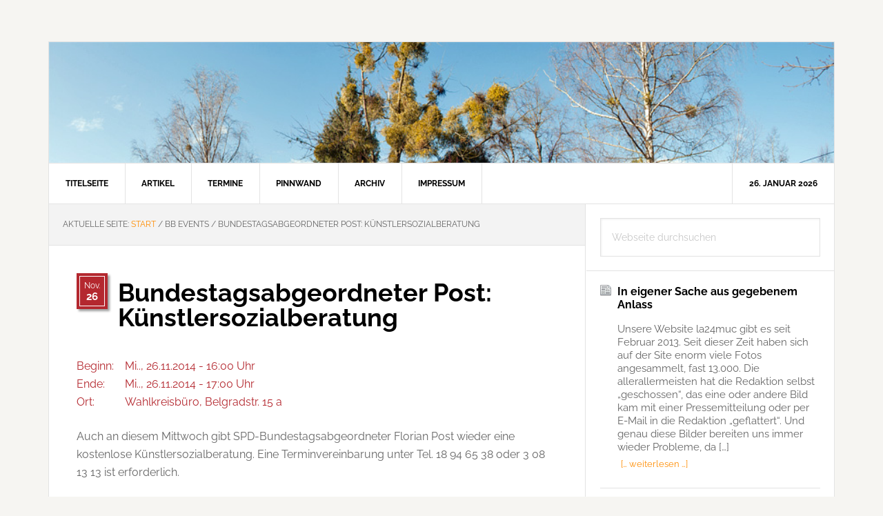

--- FILE ---
content_type: text/css
request_url: https://la24muc.de/wp-content/plugins/bilder/bilder.css?ver=0.03
body_size: 5554
content:
/* ++++++++++++++++++++++++++++++++++++++++++++++++++++++++++++++++++++++++++++++++ *\
	File:			bilder.css
	Purpose:		Stylesheet for Bilder Gallery Plugin
	Version: 		0.1
	Date:			Oct. 7, 2017
\* ++++++++++++++++++++++++++++++++++++++++++++++++++++++++++++++++++++++++++++++++ */

/* --- Masonry Classes --- */

/* include border in width/height calculation for all divs in bilder container */
div.bilder_container,
div.bilder_container div {
	-webkit-box-sizing: border-box;
	-moz-box-sizing: border-box;
	box-sizing: border-box;
}

div.bilder_container {
	max-width:100%;
	margin:20px 10px 10px 20px;
}

@media only screen and (max-width:500px) {
	div.bilder_container {
		margin:20px 0px 10px 0px;
	}
}



/* clear fix after bilder container */
.bilder_container:after {
	content:'';
	display:block;
	clear:both;
}

/* items - default: landscape */
.bild_item {
	float: left;
	color:white;
	margin-bottom:10px;		/* used for vertical spacing, gutter for horizontal */	
}


/* images inside an item */
.bild_item img {
	border:2px solid #ddd;
	margin:0px;
}

/* links inside bild_item */
.bild_item  a {
	border-bottom:none;
}

/* -------------------------- */
/* --- Responsive Classes --- */
.hs_galrow {
    display: -ms-flexbox; /* IE10 */
    display: flex;
    -ms-flex-wrap: wrap; /* IE10 */
    flex-wrap: wrap;
    padding: 0 4px;
}

/* Create four equal columns that sits next to each other */
.column {
    -ms-flex: 25%; /* IE10 */
    flex: 25%;
    max-width: 25%;
    padding: 0 4px;
}

.column img {
    margin-top: 8px;
    vertical-align: middle;
}

/* Responsive layout - makes a two column-layout instead of four columns */
@media (max-width: 800px) {
    .column {
        -ms-flex: 50%;
        flex: 50%;
        max-width: 50%;
    }
}

/* Responsive layout - makes the two columns stack on top of each other instead of next to each other */
@media (max-width: 500px) {
    .column {
        -ms-flex: 100%;
        flex: 100%;
        max-width: 100%;
    }
}


/* Poptrox */


	.poptrox-popup {
		-moz-box-sizing: content-box;
		-webkit-box-sizing: content-box;
		-ms-box-sizing: content-box;
		box-sizing: content-box;
		background: #fff;
		border:2px solid #ddd;				
	}
	
	.poptrox-capt {
		padding-bottom: 3em;	/*caption */
	}

	.poptrox-popup .loader {
		width: 48px;
		height: 48px;
		background: url("images/loader.gif");
		position: absolute;
		top: 50%;
		left: 50%;
		margin: -24px 0 0 -24px;
	}

	.poptrox-popup .caption {
		position: absolute;
		bottom: 0;
		left: 0;
		background: #fff;
		width: 100%;
		height: 3em;
		line-height: 3em;
		text-align: center;
		cursor: default;
		z-index: 1;
		opacity: 0.7;
	}

		.poptrox-popup .nav-next,
		.poptrox-popup .nav-previous {
			-moz-transition: opacity 0.5s ease-in-out;
			-webkit-transition: opacity 0.5s ease-in-out;
			-ms-transition: opacity 0.5s ease-in-out;
			transition: opacity 0.5s ease-in-out;
			position: absolute;
			top: 0;
			width: 50%;
			height: 100%;
			opacity: 0;
			cursor: pointer;
			background: rgba(0, 0, 0, 0.01);
			-webkit-tap-highlight-color: rgba(255, 255, 255, 0);
		}

			.poptrox-popup .nav-next:before,
			.poptrox-popup .nav-previous:before {
				content: '';
				position: absolute;
				width: 96px;
				height: 64px;
				background: url("images/poptrox-nav.svg");
				top: calc(50% - 1.5em);
				margin: -32px 0 0 0;
			}

		.poptrox-popup:hover .nav-next,
		.poptrox-popup:hover .nav-previous {
			opacity: 0.5;
		}

			.poptrox-popup:hover .nav-next:hover,
			.poptrox-popup:hover .nav-previous:hover {
				opacity: 1.0;
			}

		.poptrox-popup .nav-next {
			right: 0;
		}

			.poptrox-popup .nav-next:before {
				right: 0;
			}

		.poptrox-popup .nav-previous {
			left: 0;
		}

			.poptrox-popup .nav-previous:before {
				-moz-transform: scaleX(-1);
				-webkit-transform: scaleX(-1);
				-ms-transform: scaleX(-1);
				transform: scaleX(-1);
				left: 0;
				-ms-filter: "FlipH";
				filter: FlipH;
			}

		.poptrox-popup .closer {
			-moz-transition: opacity 0.5s ease-in-out;
			-webkit-transition: opacity 0.5s ease-in-out;
			-ms-transition: opacity 0.5s ease-in-out;
			transition: opacity 0.5s ease-in-out;
			position: absolute;
			top: 0px; /* -70px; */
			right: 0px; /* -10px; */
			width: 64px;
			height: 64px;
			text-indent: -9999px;
			z-index: 2;
			opacity: 0;
			-webkit-tap-highlight-color: rgba(255, 255, 255, 0);
		}

			.poptrox-popup .closer:before {
				-moz-transition: background-color 0.5s ease-in-out;
				-webkit-transition: background-color 0.5s ease-in-out;
				-ms-transition: background-color 0.5s ease-in-out;
				transition: background-color 0.5s ease-in-out;
				content: '';
				display: block;
				position: absolute;
				right: 16px;
				top: 16px;
				width: 40px;
				height: 40px;
				border-radius: 100%;
				box-shadow: inset 0 0 0 1px #fff;
				background: rgba(255, 255, 255, 0.1) url("images/poptrox-closer.svg") center center;
				color: #fff !important;
			}

		.poptrox-popup:hover .closer {
			opacity: 0.5;
		}

		.poptrox-popup:hover .closer:hover {
			opacity: 1.0;
		}

/* Mobile */

	@media screen and (max-width: 736px) {

		/* Poptrox */

			.poptrox-popup .nav-next,
			.poptrox-popup .nav-previous {
				opacity: 1.0;
			}

			.poptrox-popup .nav-next:before,
			.poptrox-popup .nav-previous:before {
				display: none;
			}

			.poptrox-popup .closer {
				opacity: 0.5;
			}
	
	}
	
	

--- FILE ---
content_type: text/javascript
request_url: https://la24muc.de/wp-content/themes/g-np-la24/js/la24g.js?ver=1.12
body_size: 8927
content:
/* --------------------------------------------------------------------------- *\
 *	LA24-G JavaScript Lib
 *	
 *	Jan. 2016
\* ---------------------------------------------------------------------------- */
// use strict mode
"use strict";

jQuery( document ).ready( function( $ ) {
	
	doGeneralReady( $ );

	switch( window.location.pathname ) {
		
		case "/":
			doTitleReady( $ );
			hdrSlider( $, 0 );
			break;
		case "/blog/":	
			hdrSlider( $, 1 );
			break;
		case "/termine/":	
			hdrSlider( $, 2 );
			break;
		case "/impressum/":	
			hdrSlider( $, 4 );
			break;			
		default:	
			hdrSlider( $, 3 );
			break;
	}
	
	// attach Escape handler to close error box
	jQuery(document).keyup(function(e) {
	  if (e.keyCode == 27) { doMessage( '' ); }   // esc
	});
	
}); // ready

/* --------------------------------------------------------------------------- *\
 *	General Ready Activities
 *		- attach comment handler
\* --------------------------------------------------------------------------- */
function doGeneralReady( $ ) {
	
	// check, if we have a comment
	if( jQuery( '#commentform' ).length > 0 ) 
		doComments( $ );

	// attach colorbox to links with image attachments
	/*
	$( 'a' ).click(function() {
		var src = $(this).attr('href');
		var lastChar = src.substr(src.length - 1); 
		var ext = src.substr(src.length - 3);
		ext = ext.toLowerCase();
		if( lastChar != '/' && (ext == 'jpg' || ext == 'png' || ext == 'gif' ) ) {
			var cap = ""; // = $( this ).next().html();
			if( $( this ).next().hasClass( 'wp-caption-text' ) )
				cap = $( this ).next().text();
			$(this).colorbox({ 
				href:src, 
				title:cap,
				maxHeight:"95%", 
				maxWidth:"95%"  
			});
		}	
	});
	*/
	
	return; 
	
	/*
	
	// check all links
	$( 'main.content' ).find('a').each( function() {

		let $this = $(this);
		let $img = $(this).children( 'img' );
		if( $img.length == 0 ) {
			return; 	
		}
		
		var src = $this.attr('href');
		var lastChar = src.substr(src.length - 1); 
		var ext = src.substr(src.length - 3);
		ext = ext.toLowerCase();
		let isImg = ( ext == 'jpg' || ext == 'png' || ext == 'gif' );
		if( lastChar == '/' || !isImg ) {
			return; 	
		}	

		return;

		// presumably an image
		let $pop = $this.parent().poptrox({
			usePopupNav: false,			// we only have on eimage
			usePopupCaption: false,		// use popup caption?
			usePopupEasyClose: true,
			overlayColor: '#0a1919',
			overlayOpacity: 0.75, 
			
			popupWidth:				100,			// Popup min. width 
			popupHeight:			100,			// Popup min. height
			
			usePopupCloser:			false,			// don't show closer
			
			usePopupDefaultStyling: false,		// turn off default nav style
			
			hs_ScaleUp:				false,
			
		})
	
	});
	
	*/

	
} // doGeneralReady

function hdrSlider( $, startOn ) {

	// activate with header slider
	$('.la24g_imghdr').sss({
		slideShow: 	true,			// Enable (true) / Disable (false) slideshow
		speed: 		6500, 			// Slideshow speed in milliseconds.
		startOn: 	startOn, 		// Slide to display first, 0 = first slide.
		transition: 1600, 			// Duration of the transition (in milliseconds).
		arrows: 	false, 			// Set to false to hide navigation arrows.
		border:		0,				// border width
		colorbox: 	false,			// Enable (true) / Disable (false) colorbox
		slideClass: 'nc_ssslide',	// no colorbox!!!
		fitWrapper: true,			// fit into header wrapper
		ratioWH:	910/140,		// ratio Width per Height, only used with fitWrapper!
	});

} // hdrSlider

/* --------------------------------------------------------------------------- *\
 *	Attach Comment Handlers to Comment Form
\* --------------------------------------------------------------------------- */
function doComments( $ ) {
	
	// do the verify function on submit
	$('#commentform').submit( function( evt ){ 
		var res = verify(); 
		if( false == res ) {
			evt.preventDefault();
			return false;
		} else {
			return true;
		}
	});

	// other handlers
	$('#author').focus( function() { $(this).select(); });
	$('#email').focus( function() { $(this).select(); });
	$('#comment').focus( function() { $(this).select(); });
	

} // doComments

/* --------------------------------------------------------------------------- *\
 *	Title Page Specific actions
\* --------------------------------------------------------------------------- */
function doTitleReady( $ ) {
	return;
	// Since GENESIS keeps a small grey area, if there is no featured post,
	// the home-top is hidden (display: none)
	// If we have text for a featured post, we must show the home-top div.
	var txt = $.trim( $("div.home-top").text() );
	if( $.trim( $("div.home-top").text() ) != '' ) {
		$("div.home-top").show( 300 );
	}
} // doTitleReady

/* +++++++++++++++++++++++++++++++++++++++++++++++++++++++++++++++++++++++++++ *\
 *	Utilities
\* +++++++++++++++++++++++++++++++++++++++++++++++++++++++++++++++++++++++++++ */

/* --------------------------------------------------------------------------- *\
 *	Error & Warning Display 
 *	Sytles - see la24g.css
\* --------------------------------------------------------------------------- */
function HideAlert(){ doMessage( '' ); }
function doMessage( msg, tp ) {

	var msgID = 'la24g_msgdiv';
	var sel = 'div#' + msgID;
	
	if( !msg || !msg.trim( msg ) ) {
		jQuery( sel ).hide(); 
		return;
	}

	// do we have a message div?
	if( 0 == jQuery( sel ).length ) {
		jQuery( 'body' ).prepend( '<div id="' + msgID + '">' + msg + '</div>' );
		jQuery( sel ).click( function() {
			jQuery( sel ).hide( );
		});
	}		
	jQuery( sel ).html( msg );
	jQuery( sel ).show(); 
	setTimeout( function() {
		jQuery( sel ).fadeOut('fast');
	}, 6000 ); 	

} // doMessage

/* --------------------------------------------------------------------------- *\
 *	Check E-Mail Syntax
 *	thx: Ingo Turski -- http://www.1ngo.de/web/email-check.html
 *	INPUT: HTML INPUT element object
 *	RETURN: false, if E-Mail syntax is not fulfilled
\* --------------------------------------------------------------------------- */
function checkEmail( edit ) {
   var result = false;
   var rx = /^([^\s@,:"<>]+)@([^\s@,:"<>]+\.[^\s@,:"<>.\d]{2,}|(\d{1,3}\.){3}\d{1,3})$/;
   var part = edit.value.match(rx);
   var info = '';
   if(part && part[2].indexOf('..')==(-1)) {
        info += '<'+part[1]+'@'+part[2]+'> ist OK.';
        result = true;
   } else {
        info = 'Ihre E-Mail-Adresse wurde nicht erkannt! Bitte, &uuml;berpr&uuml;fen Sie Ihre Eingabe.';
        doMessage( info );
        result = false;
        }
    return result;
} // checkEmail

/* --------------------------------------------------------------------------- *\
 *	Scroll Element to top
 *	sel		Elememt selector
 *	topOff	desired topOffset
\* --------------------------------------------------------------------------- */
function scroll2Top( sel, topOff ) {

	var offset = jQuery(sel).offset();  // Contains .top and .left
	if( !offset ) return;
	offset.top -= topOff;
	
	jQuery('html, body').animate({
		scrollTop: offset.top,
		scrollLeft: offset.left
	});

} // scroll2Top


/* +++++++++++++++++++++++++++++++++++++++++++++++++++++++++++++++++++++++++++ *\
 *	Handling of Contact Form
\* +++++++++++++++++++++++++++++++++++++++++++++++++++++++++++++++++++++++++++ */

/* --------------------------------------------------------------------------- *\
 *	Verification Call - Called by form's "OnSubmit" (see contact.php)
 *	IMPORTANT: Used by comment & contact form!
 *	Return: false - to prevent sending of form data
\* --------------------------------------------------------------------------- */
function verify(){

	var result = false;
   
	// check Name
	var name = "";
	if (document.getElementById("author"))
    	name = document.getElementById("author").value;
    name = name.replace(/^\s*|\s*$/g,'');
    if (name.length < 3 || name == "Ihr Name..." ) {
    	doMessage( "Ein Name sollte mindestens 3 Zeichen haben. Bitte, &uuml;berpr&uuml;fen Sie Ihre Eingabe.");
        jQuery( '#author' ).focus();
		scroll2Top( '#author', 60 );
		return false;
        }

	// check E-Mail
    result = false;
	if (document.getElementById("email"))
	    result = checkEmail( document.getElementById("email") );
    if ( result === false ) {
        jQuery( '#email' ).focus();
		scroll2Top( '#email', 60 );		
		return false;
	}

	
	// check comment
	var msg = "";
	if (document.getElementById("comment"))
    	msg = document.getElementById("comment").value;
    msg = msg.replace(/^\s*|\s*$/g,'');
    if (msg.length < 10 || msg == "Ihre Nachricht an uns..." ) {
        doMessage( "Als Kommentar erwarten wir mindestens 10 Zeichen. Bitte, &uuml;berpr&uuml;fen Sie Ihre Eingabe.");
        jQuery( '#comment' ).focus();
		scroll2Top( '#comment', 60 );		
        return false;
        }
		
	// add the secret salt to contact form
	jQuery( 'form[name="IDFRM"]' ).append( 
		'<input type="hidden" name="subOscar" value="12hjk56" />'
	);	

	// add the secret salt to comment form
	jQuery( 'form#commentform' ).append( 
		'<input type="hidden" name="subOscar" value="12hjk56" />'
	);	
		
    return result;
	
} // verify